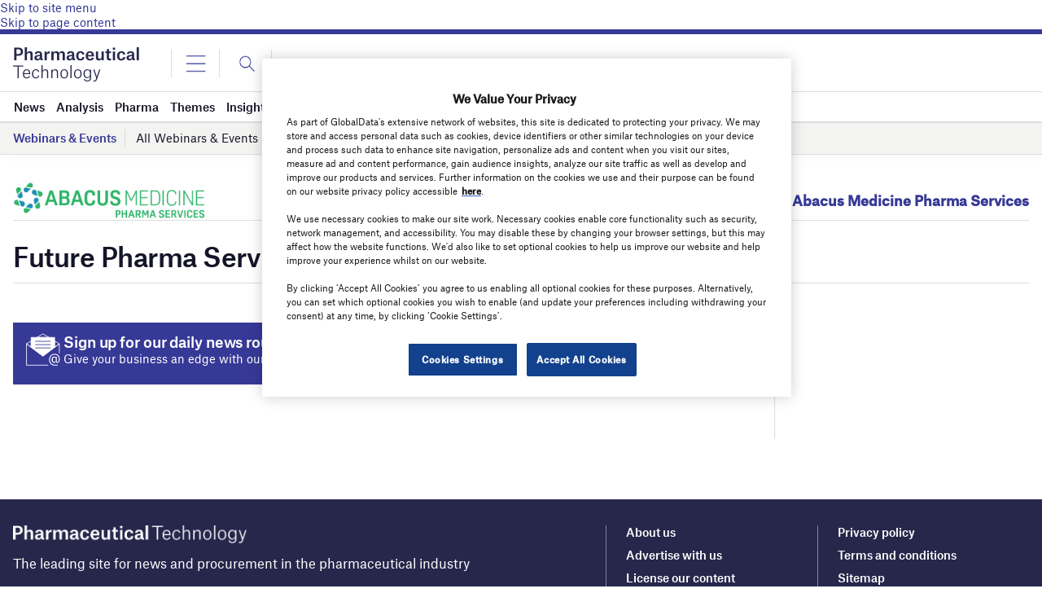

--- FILE ---
content_type: text/html; charset=utf-8
request_url: https://www.google.com/recaptcha/api2/anchor?ar=1&k=6LcqBjQUAAAAAOm0OoVcGhdeuwRaYeG44rfzGqtv&co=aHR0cHM6Ly93d3cucGhhcm1hY2V1dGljYWwtdGVjaG5vbG9neS5jb206NDQz&hl=en&v=PoyoqOPhxBO7pBk68S4YbpHZ&size=normal&anchor-ms=20000&execute-ms=30000&cb=awi4wnq0jhhi
body_size: 49365
content:
<!DOCTYPE HTML><html dir="ltr" lang="en"><head><meta http-equiv="Content-Type" content="text/html; charset=UTF-8">
<meta http-equiv="X-UA-Compatible" content="IE=edge">
<title>reCAPTCHA</title>
<style type="text/css">
/* cyrillic-ext */
@font-face {
  font-family: 'Roboto';
  font-style: normal;
  font-weight: 400;
  font-stretch: 100%;
  src: url(//fonts.gstatic.com/s/roboto/v48/KFO7CnqEu92Fr1ME7kSn66aGLdTylUAMa3GUBHMdazTgWw.woff2) format('woff2');
  unicode-range: U+0460-052F, U+1C80-1C8A, U+20B4, U+2DE0-2DFF, U+A640-A69F, U+FE2E-FE2F;
}
/* cyrillic */
@font-face {
  font-family: 'Roboto';
  font-style: normal;
  font-weight: 400;
  font-stretch: 100%;
  src: url(//fonts.gstatic.com/s/roboto/v48/KFO7CnqEu92Fr1ME7kSn66aGLdTylUAMa3iUBHMdazTgWw.woff2) format('woff2');
  unicode-range: U+0301, U+0400-045F, U+0490-0491, U+04B0-04B1, U+2116;
}
/* greek-ext */
@font-face {
  font-family: 'Roboto';
  font-style: normal;
  font-weight: 400;
  font-stretch: 100%;
  src: url(//fonts.gstatic.com/s/roboto/v48/KFO7CnqEu92Fr1ME7kSn66aGLdTylUAMa3CUBHMdazTgWw.woff2) format('woff2');
  unicode-range: U+1F00-1FFF;
}
/* greek */
@font-face {
  font-family: 'Roboto';
  font-style: normal;
  font-weight: 400;
  font-stretch: 100%;
  src: url(//fonts.gstatic.com/s/roboto/v48/KFO7CnqEu92Fr1ME7kSn66aGLdTylUAMa3-UBHMdazTgWw.woff2) format('woff2');
  unicode-range: U+0370-0377, U+037A-037F, U+0384-038A, U+038C, U+038E-03A1, U+03A3-03FF;
}
/* math */
@font-face {
  font-family: 'Roboto';
  font-style: normal;
  font-weight: 400;
  font-stretch: 100%;
  src: url(//fonts.gstatic.com/s/roboto/v48/KFO7CnqEu92Fr1ME7kSn66aGLdTylUAMawCUBHMdazTgWw.woff2) format('woff2');
  unicode-range: U+0302-0303, U+0305, U+0307-0308, U+0310, U+0312, U+0315, U+031A, U+0326-0327, U+032C, U+032F-0330, U+0332-0333, U+0338, U+033A, U+0346, U+034D, U+0391-03A1, U+03A3-03A9, U+03B1-03C9, U+03D1, U+03D5-03D6, U+03F0-03F1, U+03F4-03F5, U+2016-2017, U+2034-2038, U+203C, U+2040, U+2043, U+2047, U+2050, U+2057, U+205F, U+2070-2071, U+2074-208E, U+2090-209C, U+20D0-20DC, U+20E1, U+20E5-20EF, U+2100-2112, U+2114-2115, U+2117-2121, U+2123-214F, U+2190, U+2192, U+2194-21AE, U+21B0-21E5, U+21F1-21F2, U+21F4-2211, U+2213-2214, U+2216-22FF, U+2308-230B, U+2310, U+2319, U+231C-2321, U+2336-237A, U+237C, U+2395, U+239B-23B7, U+23D0, U+23DC-23E1, U+2474-2475, U+25AF, U+25B3, U+25B7, U+25BD, U+25C1, U+25CA, U+25CC, U+25FB, U+266D-266F, U+27C0-27FF, U+2900-2AFF, U+2B0E-2B11, U+2B30-2B4C, U+2BFE, U+3030, U+FF5B, U+FF5D, U+1D400-1D7FF, U+1EE00-1EEFF;
}
/* symbols */
@font-face {
  font-family: 'Roboto';
  font-style: normal;
  font-weight: 400;
  font-stretch: 100%;
  src: url(//fonts.gstatic.com/s/roboto/v48/KFO7CnqEu92Fr1ME7kSn66aGLdTylUAMaxKUBHMdazTgWw.woff2) format('woff2');
  unicode-range: U+0001-000C, U+000E-001F, U+007F-009F, U+20DD-20E0, U+20E2-20E4, U+2150-218F, U+2190, U+2192, U+2194-2199, U+21AF, U+21E6-21F0, U+21F3, U+2218-2219, U+2299, U+22C4-22C6, U+2300-243F, U+2440-244A, U+2460-24FF, U+25A0-27BF, U+2800-28FF, U+2921-2922, U+2981, U+29BF, U+29EB, U+2B00-2BFF, U+4DC0-4DFF, U+FFF9-FFFB, U+10140-1018E, U+10190-1019C, U+101A0, U+101D0-101FD, U+102E0-102FB, U+10E60-10E7E, U+1D2C0-1D2D3, U+1D2E0-1D37F, U+1F000-1F0FF, U+1F100-1F1AD, U+1F1E6-1F1FF, U+1F30D-1F30F, U+1F315, U+1F31C, U+1F31E, U+1F320-1F32C, U+1F336, U+1F378, U+1F37D, U+1F382, U+1F393-1F39F, U+1F3A7-1F3A8, U+1F3AC-1F3AF, U+1F3C2, U+1F3C4-1F3C6, U+1F3CA-1F3CE, U+1F3D4-1F3E0, U+1F3ED, U+1F3F1-1F3F3, U+1F3F5-1F3F7, U+1F408, U+1F415, U+1F41F, U+1F426, U+1F43F, U+1F441-1F442, U+1F444, U+1F446-1F449, U+1F44C-1F44E, U+1F453, U+1F46A, U+1F47D, U+1F4A3, U+1F4B0, U+1F4B3, U+1F4B9, U+1F4BB, U+1F4BF, U+1F4C8-1F4CB, U+1F4D6, U+1F4DA, U+1F4DF, U+1F4E3-1F4E6, U+1F4EA-1F4ED, U+1F4F7, U+1F4F9-1F4FB, U+1F4FD-1F4FE, U+1F503, U+1F507-1F50B, U+1F50D, U+1F512-1F513, U+1F53E-1F54A, U+1F54F-1F5FA, U+1F610, U+1F650-1F67F, U+1F687, U+1F68D, U+1F691, U+1F694, U+1F698, U+1F6AD, U+1F6B2, U+1F6B9-1F6BA, U+1F6BC, U+1F6C6-1F6CF, U+1F6D3-1F6D7, U+1F6E0-1F6EA, U+1F6F0-1F6F3, U+1F6F7-1F6FC, U+1F700-1F7FF, U+1F800-1F80B, U+1F810-1F847, U+1F850-1F859, U+1F860-1F887, U+1F890-1F8AD, U+1F8B0-1F8BB, U+1F8C0-1F8C1, U+1F900-1F90B, U+1F93B, U+1F946, U+1F984, U+1F996, U+1F9E9, U+1FA00-1FA6F, U+1FA70-1FA7C, U+1FA80-1FA89, U+1FA8F-1FAC6, U+1FACE-1FADC, U+1FADF-1FAE9, U+1FAF0-1FAF8, U+1FB00-1FBFF;
}
/* vietnamese */
@font-face {
  font-family: 'Roboto';
  font-style: normal;
  font-weight: 400;
  font-stretch: 100%;
  src: url(//fonts.gstatic.com/s/roboto/v48/KFO7CnqEu92Fr1ME7kSn66aGLdTylUAMa3OUBHMdazTgWw.woff2) format('woff2');
  unicode-range: U+0102-0103, U+0110-0111, U+0128-0129, U+0168-0169, U+01A0-01A1, U+01AF-01B0, U+0300-0301, U+0303-0304, U+0308-0309, U+0323, U+0329, U+1EA0-1EF9, U+20AB;
}
/* latin-ext */
@font-face {
  font-family: 'Roboto';
  font-style: normal;
  font-weight: 400;
  font-stretch: 100%;
  src: url(//fonts.gstatic.com/s/roboto/v48/KFO7CnqEu92Fr1ME7kSn66aGLdTylUAMa3KUBHMdazTgWw.woff2) format('woff2');
  unicode-range: U+0100-02BA, U+02BD-02C5, U+02C7-02CC, U+02CE-02D7, U+02DD-02FF, U+0304, U+0308, U+0329, U+1D00-1DBF, U+1E00-1E9F, U+1EF2-1EFF, U+2020, U+20A0-20AB, U+20AD-20C0, U+2113, U+2C60-2C7F, U+A720-A7FF;
}
/* latin */
@font-face {
  font-family: 'Roboto';
  font-style: normal;
  font-weight: 400;
  font-stretch: 100%;
  src: url(//fonts.gstatic.com/s/roboto/v48/KFO7CnqEu92Fr1ME7kSn66aGLdTylUAMa3yUBHMdazQ.woff2) format('woff2');
  unicode-range: U+0000-00FF, U+0131, U+0152-0153, U+02BB-02BC, U+02C6, U+02DA, U+02DC, U+0304, U+0308, U+0329, U+2000-206F, U+20AC, U+2122, U+2191, U+2193, U+2212, U+2215, U+FEFF, U+FFFD;
}
/* cyrillic-ext */
@font-face {
  font-family: 'Roboto';
  font-style: normal;
  font-weight: 500;
  font-stretch: 100%;
  src: url(//fonts.gstatic.com/s/roboto/v48/KFO7CnqEu92Fr1ME7kSn66aGLdTylUAMa3GUBHMdazTgWw.woff2) format('woff2');
  unicode-range: U+0460-052F, U+1C80-1C8A, U+20B4, U+2DE0-2DFF, U+A640-A69F, U+FE2E-FE2F;
}
/* cyrillic */
@font-face {
  font-family: 'Roboto';
  font-style: normal;
  font-weight: 500;
  font-stretch: 100%;
  src: url(//fonts.gstatic.com/s/roboto/v48/KFO7CnqEu92Fr1ME7kSn66aGLdTylUAMa3iUBHMdazTgWw.woff2) format('woff2');
  unicode-range: U+0301, U+0400-045F, U+0490-0491, U+04B0-04B1, U+2116;
}
/* greek-ext */
@font-face {
  font-family: 'Roboto';
  font-style: normal;
  font-weight: 500;
  font-stretch: 100%;
  src: url(//fonts.gstatic.com/s/roboto/v48/KFO7CnqEu92Fr1ME7kSn66aGLdTylUAMa3CUBHMdazTgWw.woff2) format('woff2');
  unicode-range: U+1F00-1FFF;
}
/* greek */
@font-face {
  font-family: 'Roboto';
  font-style: normal;
  font-weight: 500;
  font-stretch: 100%;
  src: url(//fonts.gstatic.com/s/roboto/v48/KFO7CnqEu92Fr1ME7kSn66aGLdTylUAMa3-UBHMdazTgWw.woff2) format('woff2');
  unicode-range: U+0370-0377, U+037A-037F, U+0384-038A, U+038C, U+038E-03A1, U+03A3-03FF;
}
/* math */
@font-face {
  font-family: 'Roboto';
  font-style: normal;
  font-weight: 500;
  font-stretch: 100%;
  src: url(//fonts.gstatic.com/s/roboto/v48/KFO7CnqEu92Fr1ME7kSn66aGLdTylUAMawCUBHMdazTgWw.woff2) format('woff2');
  unicode-range: U+0302-0303, U+0305, U+0307-0308, U+0310, U+0312, U+0315, U+031A, U+0326-0327, U+032C, U+032F-0330, U+0332-0333, U+0338, U+033A, U+0346, U+034D, U+0391-03A1, U+03A3-03A9, U+03B1-03C9, U+03D1, U+03D5-03D6, U+03F0-03F1, U+03F4-03F5, U+2016-2017, U+2034-2038, U+203C, U+2040, U+2043, U+2047, U+2050, U+2057, U+205F, U+2070-2071, U+2074-208E, U+2090-209C, U+20D0-20DC, U+20E1, U+20E5-20EF, U+2100-2112, U+2114-2115, U+2117-2121, U+2123-214F, U+2190, U+2192, U+2194-21AE, U+21B0-21E5, U+21F1-21F2, U+21F4-2211, U+2213-2214, U+2216-22FF, U+2308-230B, U+2310, U+2319, U+231C-2321, U+2336-237A, U+237C, U+2395, U+239B-23B7, U+23D0, U+23DC-23E1, U+2474-2475, U+25AF, U+25B3, U+25B7, U+25BD, U+25C1, U+25CA, U+25CC, U+25FB, U+266D-266F, U+27C0-27FF, U+2900-2AFF, U+2B0E-2B11, U+2B30-2B4C, U+2BFE, U+3030, U+FF5B, U+FF5D, U+1D400-1D7FF, U+1EE00-1EEFF;
}
/* symbols */
@font-face {
  font-family: 'Roboto';
  font-style: normal;
  font-weight: 500;
  font-stretch: 100%;
  src: url(//fonts.gstatic.com/s/roboto/v48/KFO7CnqEu92Fr1ME7kSn66aGLdTylUAMaxKUBHMdazTgWw.woff2) format('woff2');
  unicode-range: U+0001-000C, U+000E-001F, U+007F-009F, U+20DD-20E0, U+20E2-20E4, U+2150-218F, U+2190, U+2192, U+2194-2199, U+21AF, U+21E6-21F0, U+21F3, U+2218-2219, U+2299, U+22C4-22C6, U+2300-243F, U+2440-244A, U+2460-24FF, U+25A0-27BF, U+2800-28FF, U+2921-2922, U+2981, U+29BF, U+29EB, U+2B00-2BFF, U+4DC0-4DFF, U+FFF9-FFFB, U+10140-1018E, U+10190-1019C, U+101A0, U+101D0-101FD, U+102E0-102FB, U+10E60-10E7E, U+1D2C0-1D2D3, U+1D2E0-1D37F, U+1F000-1F0FF, U+1F100-1F1AD, U+1F1E6-1F1FF, U+1F30D-1F30F, U+1F315, U+1F31C, U+1F31E, U+1F320-1F32C, U+1F336, U+1F378, U+1F37D, U+1F382, U+1F393-1F39F, U+1F3A7-1F3A8, U+1F3AC-1F3AF, U+1F3C2, U+1F3C4-1F3C6, U+1F3CA-1F3CE, U+1F3D4-1F3E0, U+1F3ED, U+1F3F1-1F3F3, U+1F3F5-1F3F7, U+1F408, U+1F415, U+1F41F, U+1F426, U+1F43F, U+1F441-1F442, U+1F444, U+1F446-1F449, U+1F44C-1F44E, U+1F453, U+1F46A, U+1F47D, U+1F4A3, U+1F4B0, U+1F4B3, U+1F4B9, U+1F4BB, U+1F4BF, U+1F4C8-1F4CB, U+1F4D6, U+1F4DA, U+1F4DF, U+1F4E3-1F4E6, U+1F4EA-1F4ED, U+1F4F7, U+1F4F9-1F4FB, U+1F4FD-1F4FE, U+1F503, U+1F507-1F50B, U+1F50D, U+1F512-1F513, U+1F53E-1F54A, U+1F54F-1F5FA, U+1F610, U+1F650-1F67F, U+1F687, U+1F68D, U+1F691, U+1F694, U+1F698, U+1F6AD, U+1F6B2, U+1F6B9-1F6BA, U+1F6BC, U+1F6C6-1F6CF, U+1F6D3-1F6D7, U+1F6E0-1F6EA, U+1F6F0-1F6F3, U+1F6F7-1F6FC, U+1F700-1F7FF, U+1F800-1F80B, U+1F810-1F847, U+1F850-1F859, U+1F860-1F887, U+1F890-1F8AD, U+1F8B0-1F8BB, U+1F8C0-1F8C1, U+1F900-1F90B, U+1F93B, U+1F946, U+1F984, U+1F996, U+1F9E9, U+1FA00-1FA6F, U+1FA70-1FA7C, U+1FA80-1FA89, U+1FA8F-1FAC6, U+1FACE-1FADC, U+1FADF-1FAE9, U+1FAF0-1FAF8, U+1FB00-1FBFF;
}
/* vietnamese */
@font-face {
  font-family: 'Roboto';
  font-style: normal;
  font-weight: 500;
  font-stretch: 100%;
  src: url(//fonts.gstatic.com/s/roboto/v48/KFO7CnqEu92Fr1ME7kSn66aGLdTylUAMa3OUBHMdazTgWw.woff2) format('woff2');
  unicode-range: U+0102-0103, U+0110-0111, U+0128-0129, U+0168-0169, U+01A0-01A1, U+01AF-01B0, U+0300-0301, U+0303-0304, U+0308-0309, U+0323, U+0329, U+1EA0-1EF9, U+20AB;
}
/* latin-ext */
@font-face {
  font-family: 'Roboto';
  font-style: normal;
  font-weight: 500;
  font-stretch: 100%;
  src: url(//fonts.gstatic.com/s/roboto/v48/KFO7CnqEu92Fr1ME7kSn66aGLdTylUAMa3KUBHMdazTgWw.woff2) format('woff2');
  unicode-range: U+0100-02BA, U+02BD-02C5, U+02C7-02CC, U+02CE-02D7, U+02DD-02FF, U+0304, U+0308, U+0329, U+1D00-1DBF, U+1E00-1E9F, U+1EF2-1EFF, U+2020, U+20A0-20AB, U+20AD-20C0, U+2113, U+2C60-2C7F, U+A720-A7FF;
}
/* latin */
@font-face {
  font-family: 'Roboto';
  font-style: normal;
  font-weight: 500;
  font-stretch: 100%;
  src: url(//fonts.gstatic.com/s/roboto/v48/KFO7CnqEu92Fr1ME7kSn66aGLdTylUAMa3yUBHMdazQ.woff2) format('woff2');
  unicode-range: U+0000-00FF, U+0131, U+0152-0153, U+02BB-02BC, U+02C6, U+02DA, U+02DC, U+0304, U+0308, U+0329, U+2000-206F, U+20AC, U+2122, U+2191, U+2193, U+2212, U+2215, U+FEFF, U+FFFD;
}
/* cyrillic-ext */
@font-face {
  font-family: 'Roboto';
  font-style: normal;
  font-weight: 900;
  font-stretch: 100%;
  src: url(//fonts.gstatic.com/s/roboto/v48/KFO7CnqEu92Fr1ME7kSn66aGLdTylUAMa3GUBHMdazTgWw.woff2) format('woff2');
  unicode-range: U+0460-052F, U+1C80-1C8A, U+20B4, U+2DE0-2DFF, U+A640-A69F, U+FE2E-FE2F;
}
/* cyrillic */
@font-face {
  font-family: 'Roboto';
  font-style: normal;
  font-weight: 900;
  font-stretch: 100%;
  src: url(//fonts.gstatic.com/s/roboto/v48/KFO7CnqEu92Fr1ME7kSn66aGLdTylUAMa3iUBHMdazTgWw.woff2) format('woff2');
  unicode-range: U+0301, U+0400-045F, U+0490-0491, U+04B0-04B1, U+2116;
}
/* greek-ext */
@font-face {
  font-family: 'Roboto';
  font-style: normal;
  font-weight: 900;
  font-stretch: 100%;
  src: url(//fonts.gstatic.com/s/roboto/v48/KFO7CnqEu92Fr1ME7kSn66aGLdTylUAMa3CUBHMdazTgWw.woff2) format('woff2');
  unicode-range: U+1F00-1FFF;
}
/* greek */
@font-face {
  font-family: 'Roboto';
  font-style: normal;
  font-weight: 900;
  font-stretch: 100%;
  src: url(//fonts.gstatic.com/s/roboto/v48/KFO7CnqEu92Fr1ME7kSn66aGLdTylUAMa3-UBHMdazTgWw.woff2) format('woff2');
  unicode-range: U+0370-0377, U+037A-037F, U+0384-038A, U+038C, U+038E-03A1, U+03A3-03FF;
}
/* math */
@font-face {
  font-family: 'Roboto';
  font-style: normal;
  font-weight: 900;
  font-stretch: 100%;
  src: url(//fonts.gstatic.com/s/roboto/v48/KFO7CnqEu92Fr1ME7kSn66aGLdTylUAMawCUBHMdazTgWw.woff2) format('woff2');
  unicode-range: U+0302-0303, U+0305, U+0307-0308, U+0310, U+0312, U+0315, U+031A, U+0326-0327, U+032C, U+032F-0330, U+0332-0333, U+0338, U+033A, U+0346, U+034D, U+0391-03A1, U+03A3-03A9, U+03B1-03C9, U+03D1, U+03D5-03D6, U+03F0-03F1, U+03F4-03F5, U+2016-2017, U+2034-2038, U+203C, U+2040, U+2043, U+2047, U+2050, U+2057, U+205F, U+2070-2071, U+2074-208E, U+2090-209C, U+20D0-20DC, U+20E1, U+20E5-20EF, U+2100-2112, U+2114-2115, U+2117-2121, U+2123-214F, U+2190, U+2192, U+2194-21AE, U+21B0-21E5, U+21F1-21F2, U+21F4-2211, U+2213-2214, U+2216-22FF, U+2308-230B, U+2310, U+2319, U+231C-2321, U+2336-237A, U+237C, U+2395, U+239B-23B7, U+23D0, U+23DC-23E1, U+2474-2475, U+25AF, U+25B3, U+25B7, U+25BD, U+25C1, U+25CA, U+25CC, U+25FB, U+266D-266F, U+27C0-27FF, U+2900-2AFF, U+2B0E-2B11, U+2B30-2B4C, U+2BFE, U+3030, U+FF5B, U+FF5D, U+1D400-1D7FF, U+1EE00-1EEFF;
}
/* symbols */
@font-face {
  font-family: 'Roboto';
  font-style: normal;
  font-weight: 900;
  font-stretch: 100%;
  src: url(//fonts.gstatic.com/s/roboto/v48/KFO7CnqEu92Fr1ME7kSn66aGLdTylUAMaxKUBHMdazTgWw.woff2) format('woff2');
  unicode-range: U+0001-000C, U+000E-001F, U+007F-009F, U+20DD-20E0, U+20E2-20E4, U+2150-218F, U+2190, U+2192, U+2194-2199, U+21AF, U+21E6-21F0, U+21F3, U+2218-2219, U+2299, U+22C4-22C6, U+2300-243F, U+2440-244A, U+2460-24FF, U+25A0-27BF, U+2800-28FF, U+2921-2922, U+2981, U+29BF, U+29EB, U+2B00-2BFF, U+4DC0-4DFF, U+FFF9-FFFB, U+10140-1018E, U+10190-1019C, U+101A0, U+101D0-101FD, U+102E0-102FB, U+10E60-10E7E, U+1D2C0-1D2D3, U+1D2E0-1D37F, U+1F000-1F0FF, U+1F100-1F1AD, U+1F1E6-1F1FF, U+1F30D-1F30F, U+1F315, U+1F31C, U+1F31E, U+1F320-1F32C, U+1F336, U+1F378, U+1F37D, U+1F382, U+1F393-1F39F, U+1F3A7-1F3A8, U+1F3AC-1F3AF, U+1F3C2, U+1F3C4-1F3C6, U+1F3CA-1F3CE, U+1F3D4-1F3E0, U+1F3ED, U+1F3F1-1F3F3, U+1F3F5-1F3F7, U+1F408, U+1F415, U+1F41F, U+1F426, U+1F43F, U+1F441-1F442, U+1F444, U+1F446-1F449, U+1F44C-1F44E, U+1F453, U+1F46A, U+1F47D, U+1F4A3, U+1F4B0, U+1F4B3, U+1F4B9, U+1F4BB, U+1F4BF, U+1F4C8-1F4CB, U+1F4D6, U+1F4DA, U+1F4DF, U+1F4E3-1F4E6, U+1F4EA-1F4ED, U+1F4F7, U+1F4F9-1F4FB, U+1F4FD-1F4FE, U+1F503, U+1F507-1F50B, U+1F50D, U+1F512-1F513, U+1F53E-1F54A, U+1F54F-1F5FA, U+1F610, U+1F650-1F67F, U+1F687, U+1F68D, U+1F691, U+1F694, U+1F698, U+1F6AD, U+1F6B2, U+1F6B9-1F6BA, U+1F6BC, U+1F6C6-1F6CF, U+1F6D3-1F6D7, U+1F6E0-1F6EA, U+1F6F0-1F6F3, U+1F6F7-1F6FC, U+1F700-1F7FF, U+1F800-1F80B, U+1F810-1F847, U+1F850-1F859, U+1F860-1F887, U+1F890-1F8AD, U+1F8B0-1F8BB, U+1F8C0-1F8C1, U+1F900-1F90B, U+1F93B, U+1F946, U+1F984, U+1F996, U+1F9E9, U+1FA00-1FA6F, U+1FA70-1FA7C, U+1FA80-1FA89, U+1FA8F-1FAC6, U+1FACE-1FADC, U+1FADF-1FAE9, U+1FAF0-1FAF8, U+1FB00-1FBFF;
}
/* vietnamese */
@font-face {
  font-family: 'Roboto';
  font-style: normal;
  font-weight: 900;
  font-stretch: 100%;
  src: url(//fonts.gstatic.com/s/roboto/v48/KFO7CnqEu92Fr1ME7kSn66aGLdTylUAMa3OUBHMdazTgWw.woff2) format('woff2');
  unicode-range: U+0102-0103, U+0110-0111, U+0128-0129, U+0168-0169, U+01A0-01A1, U+01AF-01B0, U+0300-0301, U+0303-0304, U+0308-0309, U+0323, U+0329, U+1EA0-1EF9, U+20AB;
}
/* latin-ext */
@font-face {
  font-family: 'Roboto';
  font-style: normal;
  font-weight: 900;
  font-stretch: 100%;
  src: url(//fonts.gstatic.com/s/roboto/v48/KFO7CnqEu92Fr1ME7kSn66aGLdTylUAMa3KUBHMdazTgWw.woff2) format('woff2');
  unicode-range: U+0100-02BA, U+02BD-02C5, U+02C7-02CC, U+02CE-02D7, U+02DD-02FF, U+0304, U+0308, U+0329, U+1D00-1DBF, U+1E00-1E9F, U+1EF2-1EFF, U+2020, U+20A0-20AB, U+20AD-20C0, U+2113, U+2C60-2C7F, U+A720-A7FF;
}
/* latin */
@font-face {
  font-family: 'Roboto';
  font-style: normal;
  font-weight: 900;
  font-stretch: 100%;
  src: url(//fonts.gstatic.com/s/roboto/v48/KFO7CnqEu92Fr1ME7kSn66aGLdTylUAMa3yUBHMdazQ.woff2) format('woff2');
  unicode-range: U+0000-00FF, U+0131, U+0152-0153, U+02BB-02BC, U+02C6, U+02DA, U+02DC, U+0304, U+0308, U+0329, U+2000-206F, U+20AC, U+2122, U+2191, U+2193, U+2212, U+2215, U+FEFF, U+FFFD;
}

</style>
<link rel="stylesheet" type="text/css" href="https://www.gstatic.com/recaptcha/releases/PoyoqOPhxBO7pBk68S4YbpHZ/styles__ltr.css">
<script nonce="4bWvOlztCIWGxwfYmnhfjg" type="text/javascript">window['__recaptcha_api'] = 'https://www.google.com/recaptcha/api2/';</script>
<script type="text/javascript" src="https://www.gstatic.com/recaptcha/releases/PoyoqOPhxBO7pBk68S4YbpHZ/recaptcha__en.js" nonce="4bWvOlztCIWGxwfYmnhfjg">
      
    </script></head>
<body><div id="rc-anchor-alert" class="rc-anchor-alert"></div>
<input type="hidden" id="recaptcha-token" value="[base64]">
<script type="text/javascript" nonce="4bWvOlztCIWGxwfYmnhfjg">
      recaptcha.anchor.Main.init("[\x22ainput\x22,[\x22bgdata\x22,\x22\x22,\[base64]/[base64]/[base64]/[base64]/[base64]/[base64]/KGcoTywyNTMsTy5PKSxVRyhPLEMpKTpnKE8sMjUzLEMpLE8pKSxsKSksTykpfSxieT1mdW5jdGlvbihDLE8sdSxsKXtmb3IobD0odT1SKEMpLDApO08+MDtPLS0pbD1sPDw4fFooQyk7ZyhDLHUsbCl9LFVHPWZ1bmN0aW9uKEMsTyl7Qy5pLmxlbmd0aD4xMDQ/[base64]/[base64]/[base64]/[base64]/[base64]/[base64]/[base64]\\u003d\x22,\[base64]\x22,\x22esK1wqx6w5PCsX/CpMKPScKGY8OnwoofJcOew65DwpbDscO+bWMrW8K+w5lrXsK9eEHDp8Ojwrh3Y8OHw4nCsSTCtgkwwoE0wqddT8KYfMK2OxXDlX5yacKswrPDq8KBw6PDhcKuw4fDjybClnjCjsKBwrXCgcKPw43CjzbDlcKkP8KfZkvDrcOqwqPDksOXw6/Cj8OiwqMXY8Kvwo1nQzgSwrQhwpE5FcKqwrbDjV/Dn8KBw4jCj8OaJnVWwoMXwpXCrMKjwq4jCcKwEmTDscO3wozCqsOfwoLCrzPDgwjCssO0w5LDpMO2wq8awqVlFMOPwpczwoxMS8O9wr4OUMKww69ZZMK4wpF+w6hRw5/CjArDvhTCo2XCuMOhKcKUw7JswqzDvcOwM8OcCgMJFcK5bxBpfcOdKMKORsOVI8OCwpPDk2/DhsKGw7jChjLDqC1MajPCsQEKw7lNw5Inwo3CvgLDtR3DmcKtD8OkwpJkwr7DvsKxw43Dv2p6VMKvMcKZw4rCpsOxHDV2KWTCtW4AwpvDqnlcw7XCjVTCsGl7w4M/[base64]/[base64]/CqcOUVUR1ODxdK3UywqbDuH54YMOcwq0pwplvCcKnDsKxCcKZw6DDvsKGOcOrwpfCmMKUw74ew7c9w7Q4cMK5fjNRwpLDkMOGwo/Cj8OYwovDsHPCvX/DvcOhwqFIwqTCgcKDQMKvwrxnXcOnw4DCohMcEMK8wqoIw58fwpfDh8Khwr9uN8KbTsK2worDlzvCmlPDv2RwSTU8F0rCsMKMEMOFP3pAEGTDlCNaHj0Rw6wTY1nDjSoOLjXCqDF7wr9KwppwA8OIf8OawrXDo8OpScKbw5cjGhkNecKfwpvDmsOywqhhw7M/w5zDpMKpW8OqwpI4VcKowpkBw63CqsOQw6lcDMKWAcOjd8OVw5xBw7pXwokCw4HCoRA4w5bCicKCw7dxB8KzIArCgcKpe3rCpEvDlcOOwrDDjwMDw4DCpcOVdMOgbsOiwoQGVH5jw67DgcO6woFTZH/DusK7wqXDik0Zw4bDhcOFTVzDqMORIg/CtMKTJyDCm0o1woDCnhzDmmULw6lOXcKlFl1iwoHCqsKnw7bDmsKsw7TDk2JEGcKTw5LCqsKuDWZRw7TDi1hqw6nDlnt+wp3CgMOBKT3Du1/CocK/Gm1vw6PCosOrw5cDwrTCl8KPwrljw7LCu8KxFH5aQilWDcKLw5bDmG8swqoAQGLDmsOHUsOLDsOVdC9SwrTDhDZPwrTCoR3DjsOvw40BecOZwo9RXcKUV8KNw49Uw4jDpsKaWU7DlcKiw4rDhMOqwo/CicKyaQtKw5UKblnDiMK9woLCoMODw6bCp8O9wrjDhjfDgm1jworDlsKaAxVaegzDnj19w4LChcK1w5zDgkfCi8KDw7hZwp/Co8KFw6ZlQMOcwojCiTTDuifDiFEleEnDsykERx4Qwok6WMOGYg0/JTPDmMOJw6tiw6YEw4bDkxXDglDDmsKPwozChcKBw58CJsOKeMOLemRJGsKkw5/[base64]/BMKgwp/DvQdGw4MNZcO+V1QCRTNIwpfDmGQDNsONLMKzAWh6eTlUHMOqw4XCrsKZWcKiCSJPAVfCnw49WgjCh8KcwqfCtkDDm1/DusO4wqvCgx7DqSTCpsO1LcK8FsKQwqbCgsOAB8K8T8Oyw7nCsQ/Cr0nCu1kew7fCv8OFBzF2woDDpDV1w4wYw6VAwrZaN10JwrAyw7thezRoXG3DukbDrsOgUAlHwosLZgnClE0UccKNIsOAw63CiCLCmsKywoTCvMORV8OOfxbCvgRww7XDr2/Dt8O2w5A/wrPDl8KFPBrDgRwcwpzDjwtCRj/Dh8OIwq0Yw4vDsgpgCcK9w5xEwp7DusKbw4nDjFEGw63CrcKWwp9ZwpF0OcOOw4zCgsKfOsO+NMK8wozCssKQw4t1w6LDi8KZw616U8KmR8OUD8O/w5jCqmzCpsOLCwzDnHXCtHoswq7CucKCNsOTwocXwocyEXgcwrwKI8Kkw6IrJHcjwpcGwqnDrW3CtcKpOEkww6DDuBpGKcOKwqHDnMOnwpbCkVbDlcK1aR1uwrHDmU58J8OIwoNMwqXCvsO3w4VIw5BuwrvCiW9LShfCiMOoHCpUw7/CqMKafxo6wpLDq27Dii4sMQ7CnVkQGSjCj0XChgFQPHHCvsOfw7XCuTbCvmgpDcOiwoAyUMOBw5Rxw5nCtsKDBRd4w73CpmPDmE/DunnCkAF3ecOQN8Oowrokw4DCnCF2wq7Ct8Kiw7PCmBDCiitlFRLCt8OYw7Y/[base64]/DmsKaPh3DrsKuPcKZwo0UZMK3AcOZPMKtJwIlwpE5ScOTSWnDp0bDvmbCl8OGfBfDhnTDusOCw4nDrULCmsOnwpkwLXwJw7Zsw6o1wo/CgMK6CsK6K8K/HBPCssKPU8OZSzNtwovDuMKkwrbDoMKYw4zCnMKAw69RwqnClcOlU8K9NMORw5piw7YwwpIIVW3DpMOkWMO1wpA8w75iw5sfOC5Ow7Jpw6N2K8OuHgpiwpzCqMOUw5jDscOmdSzDrwPDkg3DpXzClsKNA8O+PTnDlcODHcOfw7F/Nw3Dgl7CuBbCqxEWwr3CsjY6wq/CgsKowpRwwqlYBVvCtcK0wpgfHHFcL8KmwqzDsMKfJsOJB8KFwp8/LsOgw4PDrcKNHxp0w7vCsS1UVjJ+w6TCmcOYHMO0RzLCi1tWwqN1IgnCh8Olw5FFWW9aTsOKwqoMZcK1M8KYwplNw6RZaDnCpQlowqjCl8KfCUwZw5kCwqkwasK/w5DCmm3DgcO9eMOmwo/[base64]/[base64]/CscKvA0UvwrXDgcOOwpl/w4rDrMOtwpHCj1luUlMQwqEJw4bCgwJ4w5c/w4lXw4DDjsO3A8KnccOkwrfClcKZwp/Cukpjw7TDkMOuWBgZOMKFJRjDpDfCjj3DmMKCSMKCw6jDoMOjX3fCmMK/w7sJIMKWw4HDsATCq8OuF2zDkXfCvirDmEXDn8OIw5pqw4jCm2nCn1Uzw6kJw6YLdsK0I8Oewq1Qwoxrw6zCiFvDvUctw4nDgT/CmkzDmhgSwr7DlsOjw6dKZR/CuzrDv8OHw5ITw6/DpcK1wqDCu1/Cv8OmwpPDgMONw6g6JhrCm3HDlSYkMEzCpmQKw5Amw5PCoyHCkQDCtsOtwr3CgxJ3wrbCt8Kxw4gdRMOpw65GLW/[base64]/Dq8OwwpfCtH1Vw7zCnVHDsMK+AGvCmcOaK8Kiw6MKAEvCl38OXE/DhMKNecKOwrErwpZ0AyVgw7fCl8OBH8OHwqpSworDu8KiTMK9Txgnw7EkUMK/w7PCnhTCrMOKV8OkaV3DqH96CsOLwoY6w6LDhcOiAVYGCSlGwpxawoU3DcKZw4Qew4/DqGpdwqHCvg59w4vCrixZDcONw6TDj8Kjw43DkQx2D2bCqcOHYDR4WsKXFT/[base64]/CujALHyUcRzZZwqY+w7zDjipHworDhkvCs3XDpsKaWcOEUMKkwphrWzPDmcKXIXzDjsO+wr7CjyPDlVFLwp3DvTdVwqvDphXDvMOww6B+wqrDsMOYw4pkwp0rwqRIwrdpJ8KpKMOpNEnDjMK3A1lKXcKmw5Uww4fCkGbCrDBxw6/CvcORwptpJcKFeGLCo8ONLcKBeT7CugfCpcKFfQhVKADDpcOYQ3XCvMObwonDnA3Cpi3DscKZw7JAbjsAIsOHbQIDw5p7w5lxZ8K6w4dubGvDpcOAw5nDncKMWcO4w5pJThTDkkjCkcKvF8OqwqPDu8KIwoXClMOYwojCsGpSwrQMImHCnABtdGnCjWTCg8K/w6LDj2AKwpErw4AqwqA/ccKYR8OpFXnDlsKaw606IR9deMOYGT4hccKtwohbN8KqAsOVesOnSl7DsGgtbMKmw5dPw57DksKowpPChsKLEH5zwopAPsOhwrPDiMKQNcOZMcKIw6Btw5xLwo3DiVjCoMKqG2MSc1/DhT7ClnION35bcmrDkQnDn2nCjsOCXBFYacKpwrLDtVfDrx/Dv8OPwrfCjMOfwo5rw5N2DV7Co1rDpRzDmRLCnSnCo8ODHsKWDcKSw5DDjEYvaEDCpMKJwo1gw6cGeQfCgEFiKRkQw4dPJUBgw4h5wr/DiMOHwpUBe8K1w7QeFGhMJU/DjMKsa8O8YMK6AT15wpJLIcKMQ2dYw7wWw5E/wrDDm8OHwrsCNBnDuMKkw4rDkkdwN0tBVcKJZ37DscKDwpttY8Kqel05CMO+TsOuwow/RkAHT8OwYnLDqR7CisKuwp7Cj8OXa8K+wqsww4/Cp8KTNAbDrMKzeMOrAxpCasKiOH/CkkUWw5XDrnPDjyfCtn7DgiTDuxUbwrPDnSvDiMOTZyc3CsKrwoVjw5Zyw4HDkjdqw7UlDcKgXzvCr8KSaMODbGPDtCnDpQhfADMUKsO6GMO8w6o1w4ZFOcOlwpvDinEiDlbDosOkwpBVOMOvL33DusOPwofClsKNwpJIwo1zGydJE3zCtwLCpD/Dv33CjMKJRMORUsOeKk/[base64]/QRDDo8OkYsOBwqNqYsK0BcOlE2LCn8KSTMKFw5XDmMO+Hl8XwpkMwrDCrGFwwqzCpBduwp/CmcOlPnF0OmcGUMOFGWTCigZaXRdEQzvDlAnDq8OpH2kow451A8OcIsKLVMO2woxyw6PDmWNHMibCkAhHfRlRw5p3cinCtMOJIWbDtkNWwpE9A3EMw6vDmcOhw47CnsOuwohzwpLCsiRCw5/Dt8OZw7LDkMOxegxFNMOEWgfCvcKqeMOlGjjCnTISw43CosO2w6LCjcKRw7QpOMOFZh3DhMO9wrAzw4zCqk7DvMKYHsOwesOkTsKVVHVRw7RqAsOBC03Dl8ODOhLCs2fCgRpsWsO4w5gDwpoXwqtVw4pEwqsyw4BSAGojwp1/w5JeQ0HDtsKCFsOWV8KfGcKpbcObb0TDpTMhw7hyIlTCg8OQdU1RYsOxeyrCosKJTsOAw6TCvcKtHQ/ClsK5XwjCq8KZw4LCusKzwqYqY8KywrgWB1/Cng/CoVjCgcOqQ8K1KcOxfktCw7/DmAstw5PCpjVxdMOtw6QJL3UEwofDqsOkL8KoCx0RbVvDusKtw7J9woTCn3DCiXLDgjbDnFxywq7DjMOMw7kUDcOHw43CqcK6w68VXcKQw5LDvMKhZMOvOMOGw71ARy18wr/ClhvDkMOEAMOHw748w7EMIMOTLcOZwo4GwposQg7DvxZ/w4XCjFwIw7sFD3/[base64]/DoDEcVlRjw45ZwpLCosK5w4k+F8OFGMO7w4Acw7bCq8O/wpxVQcORRsOhDyzCh8K0w640w5F7EkhZeMKzwoojw4YnwrdQd8KxwrsDwp9rO8O/CsOTw4Ezw6PCjXnCqcK9w6vDhsOUTgohf8OfQxfClcOpwoJBwojDkMOrN8K7woPClsOCwqc7d8KIw4kgTBnDvB89V8Kkw6fDrcOxw5UdUVXDoDrDi8OtelTChx5/R8KVDkzDrcO8U8OwMcO1w7lAGsO/w73CmcOXwrnDjgVdaivDih1HwqtGwoIPU8K6wrjCisK3w6Qlw4HCmicYw6bCtcKCwqjDuEAjwo8bwrtXHMK5w6fCkj/DjXPDgcODQ8K6wpzDr8KtKsOJwq3DhcOUwoQ9w5djf2DDl8KZMAh+w5fCkcOjw4PDhMKuwolzwqvDlMKFwrorw7/Dq8O0wqHCvsOFSDs9QwDDg8KxPcKTZS7DtSA6OEPCoSRow5/Cqg7Cj8OUwr4AwqcDJXtrYMO6w5MuBV1LwqvCqBAIw5PDg8ORUBBbwp8SwojDlsOVHsOiw43DskMxw5zDgsOXLXTDnMKIw6jDpAcZewtHw7QiU8Kwag7DpS7CqsK/c8KhKcO/w7vDqQvCosKlccKIwozCgsKBJMOAw4gww7zCkVBHLMKvwqtLMQ3CvnvDpcKAwrbCscOFw6w0wo/Dm2U9JcOmw78KwqJrw41ew43CjcKhJ8Kxwp3DusKDVEU3VFnDi05JK8K9woEMJ28/ImPDlFfDo8Kyw5kcMsK5w5IzYcO4w7rDksKcfcKMwp1xwplSwozCrkPCoDrDiMKwD8Ktd8KNwqbDs3hCTVMzwpfCrMOuWMO3wqwPbsO5fxXCsMKGw6vCsFrCg8KQw4XCh8OdMsKKKQl/fsOSPj8qw5RZw5XDoktxw4oRwrBASD3CrsKew75xTMKtwprChnxibcO7wrPDm2XCpHAnwo4Ew48YV8KSDmQJwqfCtsORKXMNw6A+w5jCsz14wrLDoyo+LVLDqGsnO8Kswp7Dvxx+DMKcWXYILMOrMQMGw7zCjMKkDSHCmsO5wo7DlBULwo/DocKzw78Ww7HDmcOSOsOLMwJ+wojCljLDhl8/[base64]/[base64]/[base64]/cwN0w7LCosKMGsOKHBHCq8Okw4rDrMKvwooRasKFw5DChg7DgMOzw7PDvsOvZ8OywoXCqcOqOsKHwqjDpcOXacOdwpFGTMKwwrLCrcOufMOAIcO2HzHDh1MVwpRewr3CqMOCN8K3w6zCs3hTwqfDuMKZwqJPah/CmMOPN8KYwoLCu1HCkyI/[base64]/DscKhOgVuw5XDhcKyP2TCpMOHwqbDrcOsw63CsMO2w4QSw4XCjcKCTMOCWsO2GyXDrFXCgMKFQSzCmcOOwpbDssOpDX04O2Mww6ZLwqVpw4NIwooLGUzCiTDDtTzChGs2VMObGXsWwqcQwrfDlh/CksOwwpBGTcKETyXDhUfClsKCXkHCg3zCkCYyXsOwR1g8WnTDssOBw40+wrA2WcOYw7bCtEXDisO9w6g1wr3CmFjDohkXfBTCtVEUcsKaNMK/ecOtc8OqMMOsRH3DisKQPsOvwoPDncKZPcKnw71EW0PCtVzCkgPDjcO5wqhyaFHDgWrCkkktw491w7cAw69TYjFywqQ4NsOYwohSw7dQG37DjMOaw5/DisKgwrk+X1/DvTxnRsOLYsOZwogowqTClMKGM8O5w4PCtkjDgTDDv3jCtnvCtMKpJ3jDgUtEPnjCgMOuwqDDosOlwr7CkMOBwozDqBlEbjFPwpbDlBhuSCkxOlwVYcOWwq/CqRAEwq3DoyBpwp9CFMKdBsOzw7XCm8O9RCXDicKgA3IAwojDi8OrTydKw7t0LsOEwq3Dv8K0wqE5wokmw5rCncKZR8OZB2lFEcOiwppTwp3CgcKmQsOBwojDt0fCt8KYTMK5RMKbw7Jww4DDlDdmw6/DvcOMw5LDlwHCiMO/OMKWDjJvFxZIXBl5wpZUfcKSfcOzw6TCicKcw6vDgyLDv8KDH2rCpUTClcOhwoU6ET5Hwqh+w6gfw4rCt8OZw5PDrsKyfcOJU0Yaw7FQw6ZVwpkzw7LDgMOHUw3Ct8KXe2jCgSvDjSnDsMOYwrDCkMOwSsOoY8Odw4stPcKSfMODw40UI2PDoVTCgsOOw4/DhgUFF8K5wpsTVV1OcTELwqzCrQ3CrnMoP1rDtVTCrMKvw5TDkMOXw53CsEVWwoTDkUTDmcOnw4TDpmRqw7tgDsOVw5TClWkkwpHDp8Kcw7kuwp/[base64]/SXBfw4dLw4oNw5DDjsKHDHXCp8K7w5F2FA17w5hqw4bClsOZw54YG8KvwrbDtzDDggBnPsKuwqRlBsKuQGXDrMKhw7dUwonCkcOMQT/[base64]/CnULDohY3wovDqcKYwrvDqE4PQMO2wrYDJgRRwq95wr8iGcOjwqAxw5YZBklTwqhXesKyw5DDp8O3w4sGdcOMw7HDusKDwq8JKGbCnsK9FcKTKB/[base64]/Cj8KCw5PDqyjCgcOjw5FmJR7CmExaC13CtMKSZ2pqwqPCqcKoUGdCZMKDaV/[base64]/CvMOOwrJgw5/Dr8KaQhhew7LCvMKcw48SC8OSTQQGw4Qnd0vDj8OOwpFkX8OqbxZQw7nCg05iZmtMBcOSw6TDvFpCw6gWfMKvOMO0wpPDmR/CvSDChsOSeMOAZgzClMKrwpvCn081wqxdwrEeKMKYwq0dTzHCl3M4EBMSVcKhwrvClQ9SfmJAwoLCh8KGfcOuwqDDkmzDjHDCq8OQwpUTRiwEw5smEMK4IsOdw4nDoFM0ZMK0wqBIcsK5woLDoAvDoFvCrnI/XsKrw6UPwpVdwpx/[base64]/Cg8Oiw5EyJ1rDnV4gw4xEYH7CpyjDuMO5WntTW8KWFMKhwpHDoUhSw4vChijDkCnDqsOjw5oLX1vCicK0VFRZwq4/wq4ew67Cg8OBejlnw7zCisKEw7U6bVDDhMOrw7rDh0Rhw6HDi8KyHxJDJsO9MMK3wprDiR3DscKPw4LCocKDRcOpf8OiU8OCw4vCkEDDuEIAwojDvERvfhFowph7WUMtw7fCinLDkcO/BcO3RMKPa8ONwqTDicKTUsO/wr/Du8OjZ8Oww5PCg8KuCwHDom/DiELDjx5YdxAUwpDDnSLCucOJw5PDr8OrwqxEN8KDwq9DLDVRw6hkw5pTw6fCh1sLwpPCoycTW8Ofwr/CsMKHQ3nCpsOFc8OjLMKiDhcKcEPCicKsE8KowppAwqHCugkMwoIRw5LCmsOaYW1QLhsHwr7DvSnCkk/[base64]/PjHCnExoY8KHf2nCgsOtwrHDlcOXT8Ktwp9NX8KbSsKTdmUPCBLDmSRhw5sOwrLDh8KGD8OyS8O9R2YwUgHCumQpwrXCvU/DmS1Be28ew7xbaMKTw6FcYQbCp8KOOsK0EMOFPsKlGX9GZ17DvQ7DgcKedsKBc8Opw6DDoxDCl8OWZAE+NWLCr8KJfA4BGGsBOcKcw7fCiRHCtTPDujUtwpUEwpHDnQ/CqBNHY8Obw7bDqWPDkMKKLmPCkSw3wpbDi8OewoV+wp8dc8OawqPDsMOZJWdbSDLCkwAPwq8cwppVQ8KAw4PDsMKIw4QHw6ZxASgCanDCj8KyAx3DgMO/AMKPUi7DnMKxw6PDmcOvH8OswrcFSTs1wqrDqcOMQErCusO7w4PDk8O1wpYIAsKtR0cND1xzSMOiVsKWLcO6aTbCjTPDu8O4w5tqbAvDqcOHw7vDlzh/V8Ojwp96w7BPwrcxwpXCn2ciWSTDt2TCt8KbY8O0wqMrw5fDqsOvwoLDs8KNLmUubi3DkgkzwqzCuCc6C8KmAsKrwrvDscOHwpXDocKcwpEXc8OOwrzCncKYAcKnw4okL8K2w6nCqsOOd8K0EQjDiyvDhsO2w5NHcEAiV8KVw5/[base64]/Col/CuMKdCsObw7vCvMKpw70ZJxzCjMKOw6R2wpjCncKEGcKFV8OJwrbCkcOsw44tWsOYPMKrV8ODw78Hw59UGU5nSkrCkMKNGRzDq8OMw6M+w5/DmMOoFEDDvnEuwrLCpERlElUPN8KGV8KbRmZ/w6DDqXFSw7XCnAtbJcKSTxjDtcO5w4wMwppPwrEFw5HCnsKhwoHDi0DCgxEnwqwrdsKVEE/[base64]/C8KWGMKswoLCqFjCvT5WeibDiwU8w69Ww6xYw4TCq0jDvMOkNCLDvMOSwrNgMMOqwqvDqWvCocKTwr0Iw4peBsK/J8ObH8K+bcKsAsOdS1XCuG7CqMO5w4fDgQHCtB8dw5sTOX7DgsK3wqDCu8O4MRbCmzvCn8KNwrnCmyxxZcKOw451w7DDo3/Ds8OPw7kHwqoiRGHCpzE4VXnDpsO/[base64]/w4FjwoLDuSBQw7Y+ACw8wqwwVsOrw4HDs1E1w4c+KsO/wrzCnsOhwq/Ctn44YCUJUiXCpcKlORvDiBFCXcOHJsOiwqkqw5jDnsO/[base64]/CvG/[base64]/Dk2TDqEDDoz7ChHEsVGYqX8KXwoHDshNqXMO+w4VAwojDpsOVw5Vqwp5CRsOJR8K4eAzCs8OGwoRTKcKzwoN/wpjDmXXDt8OaFwXCvGIoelfDvsOlesOow4gQw4fDr8KHw4/Cm8KaDsOgwoESw57CvTnCpcOmwqbDusK/woRPwoxTNnNiwrsFJsOvMcOdwqtuw4vChcKOwrojEjXCnMOSw5XCgSjDgsKNCcO9w7TDi8OUw6rDlMKyw4jDhWQhdBphL8OtMgrDgirCuGMmZEQhcsOUw7TDusKZR8Otw64pNMK9PsKNwqcjw5kDRsOSw4EGwq/Dv0I8VCA4wqfClVrDgcKGA2vCjMKowrcRwq3CiVvCmBYww4ITDMK0wrsjwoo3LmvCtcK8w7Iuw6TDhCbCmFFPGVzCtsOQKAA3w5kYwrAwTQHDmg/DhsKUw6cvwqjDix81w6cHw58eEkPDmcKcwo0Fwocmw5Bpw5ZDw7BAwqwWTgw5wqfCjRrDrMK7wrTDi2UFF8KKw7rDi8OzMX5GLS3DlcKVfHnCosO9ZMO/w7HClwNzLcKDwpQfHMOOw59XbcKdKcKCAE9jwrfCksOjwqfCgA42woptw6LCoBXDmsOdOEtDwpJXw6dGXBPDhcOQKXnCgxpVwpV+w79EbcO0HHIYw47CmcOvP8Ktw4sbw7ZafysmYh/DhWAAWMOAZDPDpcOpY8K8X1QzD8O+CsKAw6nDlTXDl8OIwoUpw4RrGV4bw4PCsjcNa8O+wp8cwo7CocK0DmMxw6vDrhBfwrTCvzZ0PlfCq1fCocOeQGgPw4/DlsOVw5MQwoLDjX/CvkrCqVvDrlw0fi3Cq8KtwqxTIcOfSyZwwq1Jw7kgw6LCqSogOsOQw4PDgcK+wrvDg8KeOMKoPsOqOcO+K8KOHsKEw7XCpcO2asOcR0BxwrPCisKGB8KwfcO2Gx3CtQvDosOEw4/[base64]/CmsO+A0nCl8OjIsK9woEcFcKXS8Osw6AEw5cIAzLDiwzDgnEmbsKDHVbCsBLDonwLdQYsw5UCw4hSwoIrw7rCpknDncKVwr4efMKDf3TCiQ0QwqvDpcOyZUh6QsO9H8O6Ym/DkcKKE3NZw5Y+PsKBYcKwIgpgMsK7wpXDj1dSwpAkwqXDkijClD3CsBMnTnHCo8OTwp/CqcOPaUPCvsOKTwwXFlw4w5/[base64]/CvsKaw7RFPcKvw6bDr8K8B8Kdw63CmcKawonCt1cSCcKjwoR9w6ZSGsKHwqrCl8KEHx3Cl8OtbCnDncKlODzDmMKlwo3DtS/DoxzCoMOWwpp9w6/CgsKoKmfDji3DrS3Cn8OvwoHDuErDtGUEw7EjMcOGW8K4w4jDhibDgDTDsyfCkDsgBEcvw6sHwpnCtSMoTMOLc8Ofw61jYSoSwpwwWlzDnwXDlcOWw6LDj8K9wowkwrdrw7J/dcOewrQHwr7Dr8OHw7I5w7PCncK7SMO9NcOJXcOzEhk4wqpdw5VZJ8OnwqkLcCHDnMKREMKNeSPCpcO/wpDDo33CuMKmwqNIwqQMwpwpw5PCiys5EMKRXEBgLsKvw6AwNRoewpHCoz/ClB1tw4bDmA3DkW7CvWt9w5g9w7LDoTgIGHjDmDDCvcKRw6k8w5hNIcOpw5HDp17CosOxwoV/worDlcOlwqrDgxDCtMKTwqIRZcOVMTTCi8OWwpp/M30rw44gTsOwwpvCm3zDpcOKw5rCkRjCicOpcVDDnEPCnCDDsT51J8KLRcOqe8KWfMOJw4Q6RMKsFH9zwodTJsKPw5rDixw0Hm9MZHM9w4DDusKpwqE4SMKwYxlQW0F2VsKYflNMM2JaLRkMwoESUsKuw4oTwqfCqMOgwpt9eTh2OMKNw7VkwoLDqsOOacKhQMOdw7/[base64]/[base64]/BMO2NzcKw7xwDsOGWTJ2w5PDi8KbQHbCicKJAmJdaMKqVcObPFzDrW02w6tvMFfDigQKJ0fCocKtTcOcw4PDnGU9w5ofw68Zwr7Du2MowoTDsMOHw49/wofDpcKRw7IWc8OjwobDpB0vYsK9bsK4Kisqw5FUfT7DncKaQsKfw74laMKReX7Dk2jCgcKiwozCgcKSwpJZBcK2e8KLwozDhMKcw4hGw7PDphPCt8KIwrsvCAcQOgwrwpDCpcKbRcOjWcKIJ2nDnn/CgsKowrsSwqsbUsOBVS48w5TCpMK4H1R6WHjCq8KKF3zDvBBOZ8KhE8KDeh59woXDlsOawqjDmSwMBMO/w5bCmMK/[base64]/[base64]/[base64]/Ct1toNXEewr1oa8Otwo0QCMKIwoEnwpwWcMOLw5HDvTxfw4TDrGzCisKzejjCscOkc8OQRsOAwo3Ds8KGdX8Ow5zCnQFPB8KhwoglUmTDgzANw61lHURfw7HCkGpawrHDgsOOTsKcwo3Cgi/DhlUjw5zDhQJZWwNwB3TDizp+KcOSXwTDmMO4w5dWew12wpJaw70YMAjCocO4aCZ6TElCwoPClcOETRnCtErCp20eT8OYCsKgwpcow7/ChcOcw4PDhsO3w64eJMKZwqxmNcKFwrbCiUHCr8OewqfCl21Mw6rCmmPCuTHDn8OjTyHDikpLw6/DgikZw4PDmMKNw6fDhRHChMOuw4xSwrTDjljCv8KRdAU+w5PDlGzCv8KRcMKNe8OFFhXCk3M/bcOQVsKvHDbCksO6w4ssJnnDtWwEbMK1w4nDmsKzMcOoZMOiHsKWw4XCnVDDojDDssKrMsKFwrVnwoHDvS9hbWLDijnCmE5/elVfwoLDpBjCjMOKNH3CsMKNesK9cMK6c2nCocKjwqHCs8KCSTzChz3DjTIkwpjDvsOQw4TDhcOiw796U1vDoMKnwr51asOXw5vDpFDDpsOqwrTDp3BcccKHwoFgB8KCwqTCkGYqDQrDgRUcw6XCgsOKw5k/Vm/CnANbwqTCjjc0e0bDhjY0aMOOwqo4BMKDSDpow7jCtcK1w6TDosOmw7zDu1/DmcOXw6nCjU3Dk8Oaw5vCgMKkwrFHFiTDjsKvw4zDiMOZDjoWPlbDu8Otw5BLccOhc8OQw4hUKMKdw5M/wpDCn8O1wozDmcK6wqrDnmbDgRPDsEbDr8OWSsKLQMKwa8Kiwq3DmMKUNX/DrB5hw6ISw49Gw4rCl8OEwr9Rw6bDtW4qcXo/wqI/w4rDuQ7CuE91wo3CvQssBlzDl20GwqTCrRPDrcOqRnlTHcO1wrPCvMK8w6QNAcKKw7HCjSrCviDCu3s3w75mYl0lwpxdwqAewoYcLsKvdx3DlsORHiHDj2/CklvCr8Oiegsyw7/Cv8ORViPDvcKdQsKMwowdc8Odw4MkRmBfVg8HwqzCs8OAVcKcw4XCisOXfsOBw6RqLMOaDlDCgVfDsWzCmcK9wpPCh1QZwopaD8KqMsKlNcKlEMOdeDrDj8OLwrsbLBTCsCtJw5vCtQcmw51EYHtuw7AIw5pbw7bDhMKCZcKhRTAJw7wWKMK/wqbCtsOfdEHCrH9Nw7MXw4vCosOHElrCksORbHzCs8KjwobCo8K+w7XCjcKID8Ooc0fDucKrI8KFw4oQQBfDtMOUwrUjJcK/[base64]/DpMO0wozDrjZvVCLDgMKMVMOcwpQWExvDg39LwrfDkifCqkTDuMOaecOOTQHDtjzCpiPDlMOAw5XCt8Oawo7DsxcSwo/DrsKrCMOvw6dsd8KQWMKkw6UnIMKdw7lAZMKlw5XCnmw6ARvCrsOzcTRdw55Ew6/ChMKhEcK8wpR5w4DCqMOwCHMHJsKVK8OWwp7CkXbDv8KTw6bCksOMOsKcwqDDmsKwMgvCmsK9LcOnwocbTT0kAMOPw75TC8OQwqnClADDh8ONRCfDslDDhcKRKcKWw7rDpMKKw60ww5ZBw4c0w58BwrfDrntow7vDqcO1bllRw6p1wqF/w45mw7cGWMKUwqTDoHl7MsOVfcOdw6nDpcOIChXDvULDm8KZM8KpQ3LCnMOJwoHDssOlY3bDg0EMwrwHw4PCg3h/wpIqTgbDlcKdCcKKwoXCiSI3wo0LHhDCsQDCqwsUHMO+Gx/DlgnDq0jDisKSbMKobF7DrsOKHxcxesKUVWPCq8KIe8OSbMO7wqNJaQfDksKuAMOMMcOYwprDq8OIwrbCqW3DnXYZIMOLQVzDv8OmwoMKwpXCs8K8wrbCoygjw4wewrrChG/DqQZ9NAdCO8OQw6fCk8OfIsKNQsOUW8OIYABaWAZDWMKqwqlNYyfDp8KOwrvCoF0Lw7rCqlpmIMKzGA3Dl8KZw6/DocOsTRk+OsKmSFHCiyAkw4TDhsKtKMO1w6vDrQnClErDpS3DvDPCs8KswqbDuMO9w4QtwqXClEfDt8OlfQt9w7Ndwq3DrMO6w77Cn8KDwq07woHDksKrdG7Cl3rDiA4jCsOgVMO7GmNYIAvDm3wcw7kxwrTDlmIPw4sTw6xnCj/Dm8KDwqbDocOvY8OsC8OUWlPDgAvCgw3CgsKRKFzCu8K9Fi8rwrDCkUnCm8KGwrPDgwLCjA0FwoJjV8KASHgxwogGZiTDhsKHw49/wpYfRzbDukhaw48zw4PCu0PDhsKEw6BVAzrDoRTCjcKCKMOAw6Eow6cEZMOiw7vChQ3DiB/DrMO2a8ODRG3DvDIAG8O7OSMPw4DCtsOfVjrDv8KWw7tici3Dp8KZwqPDnMK+w6Z/ElrCsxPCncOvHiFUCcO/[base64]/CgThrO8K6wofCsVTDi8K5wqBBRBrChMOCw4DDqEICw47DsBrDtMO8w5XCu33DggnCgcKYw7QuCsOEOcOqw5NbXw3Cr1UGN8O6wqQMw7rDgWfDkR7DucKVwp/CiFLCh8O/wp/[base64]/DgcO6w5ZFw7fCo8KCwqDCosK8Xi3DlsKUwrFKBcOhw5zChHoTw4RLLUEEw49Ww6fDscOkSRdhwpVdw5jDiMOHRsKIwoshw4YqHcOIwrwKw4XDnwYGJhw2wqA5w5/DvsOkwobCm1Zcwq1aw5XDoEzDgMOHwq0QVMOtADnClDAacnbDkMOgIcKrwpBuXW3DlBMUVMOOw5XCncKHw7nChMKbwq3CiMOZNhLDuMKjQ8Knw6zCpwRbEsOWw7/DgMKAwrXCs23CscOHKjB4QsOONsKOcCAxdsOMHVnChcKADBYFw5wAZ1NZwoDCm8Orw7HDrMODSgdAwqE4wqk8w5TDrQ4vwoUGw6fCpcObZ8Kmw7XCiH7Cu8KGMSUkUcKlw7PChV82Zy/[base64]/Ds0MywrBGf8O/w5XDmMKHwoPDhnUAw5pZw4zDhMK8QmUjwrzCrcOvwo/Ckl/CisODZUlbw7pSFBQSw4bDgk4Pw4FDw44qecKjN3hgwqt8B8Oxw5grMsKHwrDDtcOcwoo+w7jCocOxW8K8w7LDkMOMMMKIccK4w6I6wqHDnBdRHXrCsDI8RinDlMKFw4/Dv8OLw53Dg8OLwqbDsAx7wqbDicOUwqbCqz4QNsOIf2sORSrCmQHCnWzCh8KIfMOmSAoWC8Ohw4doVMKCHsOGwrETR8K4wp3DtsKUwqUgQy18cm8DworDjBQ0DsKHew/DrMOgQVrDozHCncKqw5R6w7vDg8OHwoYMe8Kqw4wYwp7Cl0/ChMO5w5c0ScOeXzfDpsOQaigWwoJtezDDgMOOw47Cj8O3wrAcKcKtMRZ2w6wXwrk3w4HDnE5YO8O2w6HDqcO4w63Co8KQwqnDiToSwq7Co8ODw7c8KcKawoVZw7PDkH/[base64]/wrlAG1FKacKwSMOuwrTCgUZJJkbDjsO4J15AaMK0O8OxUAhxGsKlwrtdw4tNDVXCqk8OwpLDlRtPdgpCwrTDn8K1wp9XEXLDqMKnwq8BS1YKw580w5tTGMK2aRTCs8O8wqnCsCMAJsONw7wmwq8RWMKTPsO6wpptCUQRPcOhwobCjHvDnxU5w5UJw5jDosKCwqt4AU/Do1spw5FZwpXDr8K9PXULwr3CsVU2Phwiw73DiMOed8Ogw4jCv8OCwpLDgsK6w6ADwohBPitIFsOVwrnDsVY4w4nDtcORRsODw4jDi8KCwqbCqMOrwrHDi8K1wrrDizTDi2nCqcKwwpp/[base64]/Cj8OgWUHCmjxGIRzCpMKwwoEGwqnDgR/DuMOowq7Co8OBGAE3wqZ7wqJ9D8OGBsK7w47DucK+wpnDr8OFwrsNKwbDr1lFK3dPw7hWJcKXw5VbwqlqwqfDocKvcMOpGijChFDDlV3ChMOZWUBAw7bCp8KWTGjDhgQ8w6vCs8O5w7XCs11NwrAmRDPCh8O3wpQAwqpuwr9mwp/DnCvCvcOmfCXChn0VOSjDr8Obw5LCncOcSgR4w5fDrMOSw6BFw5M4wpN8IgXCo0PCh8OWw6XDu8K4wqxww7DCgV7DuQVvw7DDh8KDdVo/w4c8w6nCg2sEdcODc8OLfMOldcOEw6PDmW/Dr8Ouw5zDs3QTM8O8EsO+GDHDuQdrQMKXVsK/[base64]/D8KwRR3DlsOpJMKqw7XCjzg8A8K9JGLDtX/Cmz8Qw4pIw4DCsiTCiVDDtgnCmGpCF8OiJ8KFO8K+an/[base64]/[base64]/w6RCcRB7MsK7w4cbw5QfPVk0RXnDhMObNGjCt8OBw54rVT3ClcKUw7DCkSnDrlrDksKaazPDqiIVNGjDicO4woTCqcKkZMOdMndwwrUtw4zCjcOow6bCpS0ES3BnDyBmw4NNwoQUw5wWasKBwol6wos3wp/[base64]/CimzDjcK8OXlHEEYzwoIAwpHDjCnCvUk5wqxmX13Cl8KyVsK1TcO/wpjCtMK1wqbCmF7DgVpNw6rDgsKEwqtERcKDOFDDt8Ode1DDoTUAw5xswpAQXTXCoX9dw57CkMK/w7wXw50ow7jCp2dZGsKfwo4uw5h8wq4fKw7CjlfCqXpiw4DDm8Kcw6TChSIHwodWaR3DtTLDo8KyUMOKw4fDpDjCtcObwpMOwrZcwrErKA3CuH83dcOwwrENFVfDlsKHw5ZMw6s5T8K0bMKYYBFpwpUTw5RTw6dUw4x+wp5iwprDlsOdTsOweMOlwp9AdcKiXMKzw6p/[base64]/Cr8Odwr/ChU7CgcK+w6XCiG3Ds2nCkcO1woDDgMKcY8O0FMKCw5peOcKTwqA3w67CqcKlRcOBwp/[base64]/DvQ0ew4Ivwq3DlcOqd2ASw6dvGsKMA8OFbjYSw6zDpsKveDRNw4PChEoywoFKNMKIw50nwrlJwrkOOsKPwqQew74gID1EVsOCw45/[base64]/Il7DonFLIRjDriDDpgxKe8KHwojDr23CiANhPsKawoNsDsKNQBfCvMKbw7teL8O7PFDCr8Ogw7jDncOSwpPDjDHChVNGRQ8sw5vDiMOnFMKiM05BK8OZw6pjwoDCjcOfwrfCtsO7wqzDoMKsI0DCqUkHwohqw5vDoMKIez7DsH4Rwoghw7LCjMOfw5jCiwA/wpnCiUgBwqhJVFLDrMK2w4vCt8O4NmZxBGJ2wpLCocOLZUfDk0YOw7HCqWYfwp/Dr8OjO1PCg0TDsU7CmCTDjMKPZ8KOw6cbL8KYHMOuw5tMGcKqwqxBQMK/w6RPHVXDjcKnJ8Kiw5QJw4EcFcKLw5TDhMOKwqDDn8OKRicpSENNwrBIalfCpkZjw4fCh3kidmXDjsKGPBcrHCjDqMOMw59Dw6TDk2TDtlrDuTnChcOycUsnGRECHm8cQ8O2w6oBAxMgXsOMccOMPcOuw6Q7U2IRYg9/wrzCr8ODeFMUOSrDkMOjw4USwqbCoxIzwqFgaB83DMKkwqwibcKSEUxhwp3DlMKHwoQBwpk4w60qOsOsw5rCusOdP8O0REZLwqLClsOOw5/Dp1/DiQDDncKYVMOWLUAyw6rChcOXwq4CCGNcw67DoRfChMOeUMOlwoUTQjTDvizCtm5vwppVDjRKw7hfw4PDl8KcB2LCmAfCpcOjb0TCmz3Dj8K8wpZXwojDosOJdUzDslcVNj/[base64]/DiMKCwpMCw69IJnjDtsK6wpbDgSXCnsKRecOwPi8owonChD8wYgVawqcAw4/DmcOUw5nCvsOvwqvDrDfCg8KVw6JCw7Mjw4ViBcKXw6/CvknCjQ7ClgZQDcKhBMKLJXQaw5EZbcOjwqoCwrF7W8KGw6sNw6FSesOhw7lFG8OUP8OGw6A2wpgkNsO8wrI0dgxeeWRAw6oeOQjDhm1cwoHDgl3DkcOYXDfCq8KUwqLDtcOGwqM9wrlYJT48O29ZAMOgw4V/Vgspwp1HB8Klwo7DksK1YTXCsMOKw4dKB13CqQYWw49ewrFlG8KhwrbCmGIaXcOPw6sZwp7Dl2DCmsO8RsOmBcO8HQzDmhnCmcKJw7TDiQtzfMKNwpzDlMOhCk7CucO+wokAw5vDgMOOTcKRw7/CrsO3w6bDv8Ozw7XDr8OSCcOTw7LCvUNoOhDCvsKSw6LDl8O6GxUqNcKdWEwdwr8yw4bDp8OXwqnCnXTChE8rw7hYI8KYC8OaRcKtwqERw4TDhkUdw4lDw5DCvsKew4I2wpxDwo7DmMO/[base64]/wp8Cwo0vW3nDkiHCrMK0woXDk8KcworDlw4Pw47DpTwqwr04AThOccO0c8KaPMK0wo7CqMOvw6LCh8KxDR0pw79lVMOkwqDClSo/LMKDAcOmQsO5wpXCk8Opw7LDrFMFSMKubcKEcmdIwoXDvsOpb8KIZ8KzJ0lFw7PDsAwhPUwTw6/CmULCosKowpPDg2jCnMKRLBbCn8O/C8KhworDq2Z/SsO+JcOXcMOiEsO9w6nDg1nCoMKUIXAowowwNcOsSy5ALsKQcMOIw7bDnsOlw4TCvMOHVMKWZzoCw73CosKDwqt5wpbDjDbCqcOIwpvCqAvDiRTDpHETw5zCqm1Ww4jCtTTDuWh4w63DlG/DgcOwe1vChcOfwoModcOnOj5oGsKaw5A+w7HDm8K1w5XDkw4Af8OxwojDhMKTw71GwrQzB8KqckzDgzLDv8KOwovCiMK9w5VDwrLDiHnDugnCpMKjw7hHGWlaWwHCjlbCpA7Ct8KBwqTDuMOVRMOOfsOqwrErGcKNw4pnw4tnw5puwpJnOMOTw6XDkQ/DgcKhMnBGOcODw5XDtSVRwrtAZ8KDBsKyLm/ChHpMc0bCuDo6wpc/esKxUMK8w6rDrX/CuQfDp8OhWcOEwrXCnUvCs0rDqm/CpzpICsK/wrjDhgVbwr1Nw4zCqkZ6XEAkOBwAwp/DnjvDhcOAXAPCuMOAGQp9wqQDwptxwoFewrzDrE4fw5HDhQDCisK/[base64]/CmkrDnUxvwodqMcKgwrDDmsOmw4keXcOxw4vDnlfDi1JJAFRHwrxKCEbDs8K4w7dSbz1kWwYmwqsOwqsGB8KmQQF1w6Zlw7xkVWfDh8O/wph+w4HDoUJ6Y8OAaWU8YcOnw5vCv8OnIsKTNMOuQcKiw4A4E3Rgwp9KJ0/CsiLCusO7w442woQSwod9IkzCisOzcS81wo7Ch8KXwqF5w4rDicOjw7caLhA3woUFw4zCicOgbcOXwrAsdsKMw4EWesOKw6gXOxXDixjCvh7DicOICsO0w7/DlxJZw4gSw7A3wpFaw7V0w6Jowp0rwo7Cr0/CkHzDhzvCmFlJw4hsS8K3wrpIEDhlMQQewp1NwqZCwpzDjlUdasK+VsOpVcOzw6jChkpFMsKvwrzCpMOhwpfCk8KJwo3CpF1Ww4ViCEzCkMOIw6dHVsOoR11Ewq4BRcOTwp/ChWEuw7jCuiPChcKCw78uFTDDtsKswqQ5dCTDmsOXH8OJTsOpw64vw6o+IiLDn8OkBcOhOcOxK1HDrEpqwoLCu8OGT1/[base64]\\u003d\x22],null,[\x22conf\x22,null,\x226LcqBjQUAAAAAOm0OoVcGhdeuwRaYeG44rfzGqtv\x22,0,null,null,null,1,[21,125,63,73,95,87,41,43,42,83,102,105,109,121],[1017145,217],0,null,null,null,null,0,null,0,1,700,1,null,0,\[base64]/76lBhnEnQkZiJDzAxnryhAZ\x22,0,0,null,null,1,null,0,0,null,null,null,0],\x22https://www.pharmaceutical-technology.com:443\x22,null,[1,1,1],null,null,null,0,3600,[\x22https://www.google.com/intl/en/policies/privacy/\x22,\x22https://www.google.com/intl/en/policies/terms/\x22],\x22YdeqlPXt4woF0n7SKDWrId+AzTZ04yK9wVuoCk0ExuY\\u003d\x22,0,0,null,1,1768828619311,0,0,[147],null,[253,43,8,217],\x22RC-4SUjdV54bZAqCg\x22,null,null,null,null,null,\x220dAFcWeA72H7-ewM1MMikZXtsh0Z1hsN0xRYZW0mu2u6xHCJfKuL3YnxoTGRVhvFFMml4b6klRlVRY3N02WwUMFJO04RkFhE4ykQ\x22,1768911419240]");
    </script></body></html>